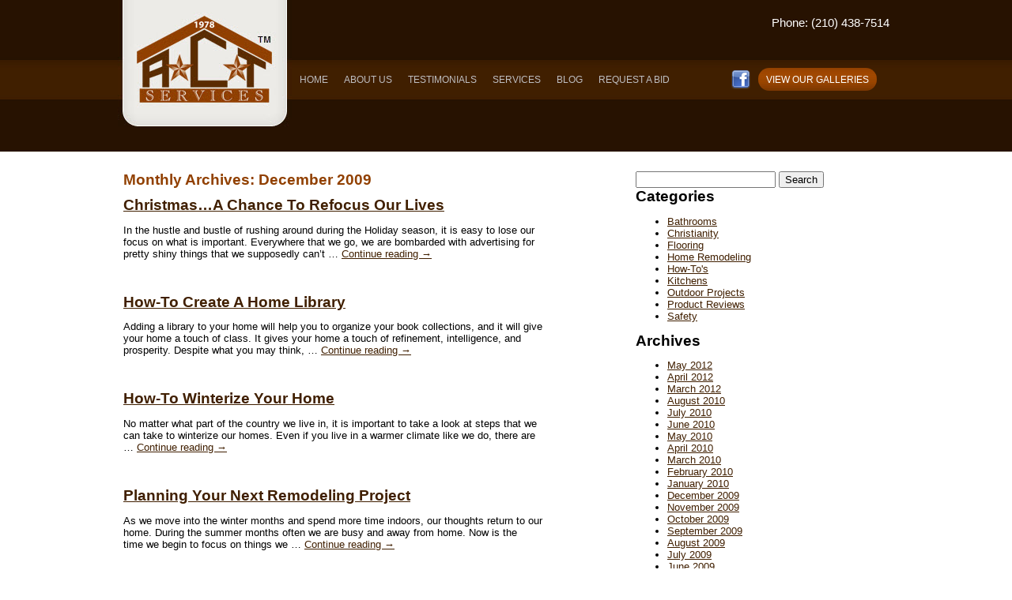

--- FILE ---
content_type: text/html; charset=UTF-8
request_url: http://www.actsoftx.com/2009/12/
body_size: 13614
content:
<!DOCTYPE html>
<html dir="ltr" lang="en-US" prefix="og: https://ogp.me/ns#">
<head>
<meta charset="UTF-8" />
<title></title>
<link rel="profile" href="http://gmpg.org/xfn/11" />
<link rel="stylesheet" type="text/css" media="all" href="http://www.actsoftx.com/wp-content/themes/actsoftx/style.css" />
<link rel="pingback" href="http://www.actsoftx.com/xmlrpc.php" />
<!--Below is the DATASPHERE CODE FOR MOBILE FRIENDLY-->
<script id="localsaver-mobile" data-link="http://mobile.localsaver.com/TX/San_Antonio/A_C_T_Services/MYDS-52002538.html" data-version="1" src="//cdn.dtswg.com/mobhp/widget.js"></script>
<!--END DATASPHERE CODE FOR MOBILE FRIENDLY-->

		<!-- All in One SEO 4.9.3 - aioseo.com -->
	<meta name="robots" content="max-image-preview:large" />
	<link rel="canonical" href="http://www.actsoftx.com/2009/12/" />
	<meta name="generator" content="All in One SEO (AIOSEO) 4.9.3" />
		<script type="application/ld+json" class="aioseo-schema">
			{"@context":"https:\/\/schema.org","@graph":[{"@type":"BreadcrumbList","@id":"http:\/\/www.actsoftx.com\/2009\/12\/#breadcrumblist","itemListElement":[{"@type":"ListItem","@id":"http:\/\/www.actsoftx.com#listItem","position":1,"name":"Home","item":"http:\/\/www.actsoftx.com","nextItem":{"@type":"ListItem","@id":"http:\/\/www.actsoftx.com\/2009\/#listItem","name":2009}},{"@type":"ListItem","@id":"http:\/\/www.actsoftx.com\/2009\/#listItem","position":2,"name":2009,"item":"http:\/\/www.actsoftx.com\/2009\/","nextItem":{"@type":"ListItem","@id":"http:\/\/www.actsoftx.com\/2009\/12\/#listItem","name":"12"},"previousItem":{"@type":"ListItem","@id":"http:\/\/www.actsoftx.com#listItem","name":"Home"}},{"@type":"ListItem","@id":"http:\/\/www.actsoftx.com\/2009\/12\/#listItem","position":3,"name":"12","previousItem":{"@type":"ListItem","@id":"http:\/\/www.actsoftx.com\/2009\/#listItem","name":2009}}]},{"@type":"CollectionPage","@id":"http:\/\/www.actsoftx.com\/2009\/12\/#collectionpage","url":"http:\/\/www.actsoftx.com\/2009\/12\/","name":"December, 2009 | A.C.T. Services | San Antonio Remodeling","inLanguage":"en-US","isPartOf":{"@id":"http:\/\/www.actsoftx.com\/#website"},"breadcrumb":{"@id":"http:\/\/www.actsoftx.com\/2009\/12\/#breadcrumblist"}},{"@type":"Organization","@id":"http:\/\/www.actsoftx.com\/#organization","name":"A.C.T. Services | San Antonio Remodeling","url":"http:\/\/www.actsoftx.com\/"},{"@type":"WebSite","@id":"http:\/\/www.actsoftx.com\/#website","url":"http:\/\/www.actsoftx.com\/","name":"A.C.T. Services | San Antonio Remodeling","inLanguage":"en-US","publisher":{"@id":"http:\/\/www.actsoftx.com\/#organization"}}]}
		</script>
		<!-- All in One SEO -->

<link rel="alternate" type="application/rss+xml" title="A.C.T. Services | San Antonio Remodeling &raquo; Feed" href="http://www.actsoftx.com/feed/" />
<link rel="alternate" type="application/rss+xml" title="A.C.T. Services | San Antonio Remodeling &raquo; Comments Feed" href="http://www.actsoftx.com/comments/feed/" />
<style id='wp-img-auto-sizes-contain-inline-css' type='text/css'>
img:is([sizes=auto i],[sizes^="auto," i]){contain-intrinsic-size:3000px 1500px}
/*# sourceURL=wp-img-auto-sizes-contain-inline-css */
</style>
<style id='wp-emoji-styles-inline-css' type='text/css'>

	img.wp-smiley, img.emoji {
		display: inline !important;
		border: none !important;
		box-shadow: none !important;
		height: 1em !important;
		width: 1em !important;
		margin: 0 0.07em !important;
		vertical-align: -0.1em !important;
		background: none !important;
		padding: 0 !important;
	}
/*# sourceURL=wp-emoji-styles-inline-css */
</style>
<style id='wp-block-library-inline-css' type='text/css'>
:root{--wp-block-synced-color:#7a00df;--wp-block-synced-color--rgb:122,0,223;--wp-bound-block-color:var(--wp-block-synced-color);--wp-editor-canvas-background:#ddd;--wp-admin-theme-color:#007cba;--wp-admin-theme-color--rgb:0,124,186;--wp-admin-theme-color-darker-10:#006ba1;--wp-admin-theme-color-darker-10--rgb:0,107,160.5;--wp-admin-theme-color-darker-20:#005a87;--wp-admin-theme-color-darker-20--rgb:0,90,135;--wp-admin-border-width-focus:2px}@media (min-resolution:192dpi){:root{--wp-admin-border-width-focus:1.5px}}.wp-element-button{cursor:pointer}:root .has-very-light-gray-background-color{background-color:#eee}:root .has-very-dark-gray-background-color{background-color:#313131}:root .has-very-light-gray-color{color:#eee}:root .has-very-dark-gray-color{color:#313131}:root .has-vivid-green-cyan-to-vivid-cyan-blue-gradient-background{background:linear-gradient(135deg,#00d084,#0693e3)}:root .has-purple-crush-gradient-background{background:linear-gradient(135deg,#34e2e4,#4721fb 50%,#ab1dfe)}:root .has-hazy-dawn-gradient-background{background:linear-gradient(135deg,#faaca8,#dad0ec)}:root .has-subdued-olive-gradient-background{background:linear-gradient(135deg,#fafae1,#67a671)}:root .has-atomic-cream-gradient-background{background:linear-gradient(135deg,#fdd79a,#004a59)}:root .has-nightshade-gradient-background{background:linear-gradient(135deg,#330968,#31cdcf)}:root .has-midnight-gradient-background{background:linear-gradient(135deg,#020381,#2874fc)}:root{--wp--preset--font-size--normal:16px;--wp--preset--font-size--huge:42px}.has-regular-font-size{font-size:1em}.has-larger-font-size{font-size:2.625em}.has-normal-font-size{font-size:var(--wp--preset--font-size--normal)}.has-huge-font-size{font-size:var(--wp--preset--font-size--huge)}.has-text-align-center{text-align:center}.has-text-align-left{text-align:left}.has-text-align-right{text-align:right}.has-fit-text{white-space:nowrap!important}#end-resizable-editor-section{display:none}.aligncenter{clear:both}.items-justified-left{justify-content:flex-start}.items-justified-center{justify-content:center}.items-justified-right{justify-content:flex-end}.items-justified-space-between{justify-content:space-between}.screen-reader-text{border:0;clip-path:inset(50%);height:1px;margin:-1px;overflow:hidden;padding:0;position:absolute;width:1px;word-wrap:normal!important}.screen-reader-text:focus{background-color:#ddd;clip-path:none;color:#444;display:block;font-size:1em;height:auto;left:5px;line-height:normal;padding:15px 23px 14px;text-decoration:none;top:5px;width:auto;z-index:100000}html :where(.has-border-color){border-style:solid}html :where([style*=border-top-color]){border-top-style:solid}html :where([style*=border-right-color]){border-right-style:solid}html :where([style*=border-bottom-color]){border-bottom-style:solid}html :where([style*=border-left-color]){border-left-style:solid}html :where([style*=border-width]){border-style:solid}html :where([style*=border-top-width]){border-top-style:solid}html :where([style*=border-right-width]){border-right-style:solid}html :where([style*=border-bottom-width]){border-bottom-style:solid}html :where([style*=border-left-width]){border-left-style:solid}html :where(img[class*=wp-image-]){height:auto;max-width:100%}:where(figure){margin:0 0 1em}html :where(.is-position-sticky){--wp-admin--admin-bar--position-offset:var(--wp-admin--admin-bar--height,0px)}@media screen and (max-width:600px){html :where(.is-position-sticky){--wp-admin--admin-bar--position-offset:0px}}

/*# sourceURL=wp-block-library-inline-css */
</style><style id='global-styles-inline-css' type='text/css'>
:root{--wp--preset--aspect-ratio--square: 1;--wp--preset--aspect-ratio--4-3: 4/3;--wp--preset--aspect-ratio--3-4: 3/4;--wp--preset--aspect-ratio--3-2: 3/2;--wp--preset--aspect-ratio--2-3: 2/3;--wp--preset--aspect-ratio--16-9: 16/9;--wp--preset--aspect-ratio--9-16: 9/16;--wp--preset--color--black: #000000;--wp--preset--color--cyan-bluish-gray: #abb8c3;--wp--preset--color--white: #ffffff;--wp--preset--color--pale-pink: #f78da7;--wp--preset--color--vivid-red: #cf2e2e;--wp--preset--color--luminous-vivid-orange: #ff6900;--wp--preset--color--luminous-vivid-amber: #fcb900;--wp--preset--color--light-green-cyan: #7bdcb5;--wp--preset--color--vivid-green-cyan: #00d084;--wp--preset--color--pale-cyan-blue: #8ed1fc;--wp--preset--color--vivid-cyan-blue: #0693e3;--wp--preset--color--vivid-purple: #9b51e0;--wp--preset--gradient--vivid-cyan-blue-to-vivid-purple: linear-gradient(135deg,rgb(6,147,227) 0%,rgb(155,81,224) 100%);--wp--preset--gradient--light-green-cyan-to-vivid-green-cyan: linear-gradient(135deg,rgb(122,220,180) 0%,rgb(0,208,130) 100%);--wp--preset--gradient--luminous-vivid-amber-to-luminous-vivid-orange: linear-gradient(135deg,rgb(252,185,0) 0%,rgb(255,105,0) 100%);--wp--preset--gradient--luminous-vivid-orange-to-vivid-red: linear-gradient(135deg,rgb(255,105,0) 0%,rgb(207,46,46) 100%);--wp--preset--gradient--very-light-gray-to-cyan-bluish-gray: linear-gradient(135deg,rgb(238,238,238) 0%,rgb(169,184,195) 100%);--wp--preset--gradient--cool-to-warm-spectrum: linear-gradient(135deg,rgb(74,234,220) 0%,rgb(151,120,209) 20%,rgb(207,42,186) 40%,rgb(238,44,130) 60%,rgb(251,105,98) 80%,rgb(254,248,76) 100%);--wp--preset--gradient--blush-light-purple: linear-gradient(135deg,rgb(255,206,236) 0%,rgb(152,150,240) 100%);--wp--preset--gradient--blush-bordeaux: linear-gradient(135deg,rgb(254,205,165) 0%,rgb(254,45,45) 50%,rgb(107,0,62) 100%);--wp--preset--gradient--luminous-dusk: linear-gradient(135deg,rgb(255,203,112) 0%,rgb(199,81,192) 50%,rgb(65,88,208) 100%);--wp--preset--gradient--pale-ocean: linear-gradient(135deg,rgb(255,245,203) 0%,rgb(182,227,212) 50%,rgb(51,167,181) 100%);--wp--preset--gradient--electric-grass: linear-gradient(135deg,rgb(202,248,128) 0%,rgb(113,206,126) 100%);--wp--preset--gradient--midnight: linear-gradient(135deg,rgb(2,3,129) 0%,rgb(40,116,252) 100%);--wp--preset--font-size--small: 13px;--wp--preset--font-size--medium: 20px;--wp--preset--font-size--large: 36px;--wp--preset--font-size--x-large: 42px;--wp--preset--spacing--20: 0.44rem;--wp--preset--spacing--30: 0.67rem;--wp--preset--spacing--40: 1rem;--wp--preset--spacing--50: 1.5rem;--wp--preset--spacing--60: 2.25rem;--wp--preset--spacing--70: 3.38rem;--wp--preset--spacing--80: 5.06rem;--wp--preset--shadow--natural: 6px 6px 9px rgba(0, 0, 0, 0.2);--wp--preset--shadow--deep: 12px 12px 50px rgba(0, 0, 0, 0.4);--wp--preset--shadow--sharp: 6px 6px 0px rgba(0, 0, 0, 0.2);--wp--preset--shadow--outlined: 6px 6px 0px -3px rgb(255, 255, 255), 6px 6px rgb(0, 0, 0);--wp--preset--shadow--crisp: 6px 6px 0px rgb(0, 0, 0);}:where(.is-layout-flex){gap: 0.5em;}:where(.is-layout-grid){gap: 0.5em;}body .is-layout-flex{display: flex;}.is-layout-flex{flex-wrap: wrap;align-items: center;}.is-layout-flex > :is(*, div){margin: 0;}body .is-layout-grid{display: grid;}.is-layout-grid > :is(*, div){margin: 0;}:where(.wp-block-columns.is-layout-flex){gap: 2em;}:where(.wp-block-columns.is-layout-grid){gap: 2em;}:where(.wp-block-post-template.is-layout-flex){gap: 1.25em;}:where(.wp-block-post-template.is-layout-grid){gap: 1.25em;}.has-black-color{color: var(--wp--preset--color--black) !important;}.has-cyan-bluish-gray-color{color: var(--wp--preset--color--cyan-bluish-gray) !important;}.has-white-color{color: var(--wp--preset--color--white) !important;}.has-pale-pink-color{color: var(--wp--preset--color--pale-pink) !important;}.has-vivid-red-color{color: var(--wp--preset--color--vivid-red) !important;}.has-luminous-vivid-orange-color{color: var(--wp--preset--color--luminous-vivid-orange) !important;}.has-luminous-vivid-amber-color{color: var(--wp--preset--color--luminous-vivid-amber) !important;}.has-light-green-cyan-color{color: var(--wp--preset--color--light-green-cyan) !important;}.has-vivid-green-cyan-color{color: var(--wp--preset--color--vivid-green-cyan) !important;}.has-pale-cyan-blue-color{color: var(--wp--preset--color--pale-cyan-blue) !important;}.has-vivid-cyan-blue-color{color: var(--wp--preset--color--vivid-cyan-blue) !important;}.has-vivid-purple-color{color: var(--wp--preset--color--vivid-purple) !important;}.has-black-background-color{background-color: var(--wp--preset--color--black) !important;}.has-cyan-bluish-gray-background-color{background-color: var(--wp--preset--color--cyan-bluish-gray) !important;}.has-white-background-color{background-color: var(--wp--preset--color--white) !important;}.has-pale-pink-background-color{background-color: var(--wp--preset--color--pale-pink) !important;}.has-vivid-red-background-color{background-color: var(--wp--preset--color--vivid-red) !important;}.has-luminous-vivid-orange-background-color{background-color: var(--wp--preset--color--luminous-vivid-orange) !important;}.has-luminous-vivid-amber-background-color{background-color: var(--wp--preset--color--luminous-vivid-amber) !important;}.has-light-green-cyan-background-color{background-color: var(--wp--preset--color--light-green-cyan) !important;}.has-vivid-green-cyan-background-color{background-color: var(--wp--preset--color--vivid-green-cyan) !important;}.has-pale-cyan-blue-background-color{background-color: var(--wp--preset--color--pale-cyan-blue) !important;}.has-vivid-cyan-blue-background-color{background-color: var(--wp--preset--color--vivid-cyan-blue) !important;}.has-vivid-purple-background-color{background-color: var(--wp--preset--color--vivid-purple) !important;}.has-black-border-color{border-color: var(--wp--preset--color--black) !important;}.has-cyan-bluish-gray-border-color{border-color: var(--wp--preset--color--cyan-bluish-gray) !important;}.has-white-border-color{border-color: var(--wp--preset--color--white) !important;}.has-pale-pink-border-color{border-color: var(--wp--preset--color--pale-pink) !important;}.has-vivid-red-border-color{border-color: var(--wp--preset--color--vivid-red) !important;}.has-luminous-vivid-orange-border-color{border-color: var(--wp--preset--color--luminous-vivid-orange) !important;}.has-luminous-vivid-amber-border-color{border-color: var(--wp--preset--color--luminous-vivid-amber) !important;}.has-light-green-cyan-border-color{border-color: var(--wp--preset--color--light-green-cyan) !important;}.has-vivid-green-cyan-border-color{border-color: var(--wp--preset--color--vivid-green-cyan) !important;}.has-pale-cyan-blue-border-color{border-color: var(--wp--preset--color--pale-cyan-blue) !important;}.has-vivid-cyan-blue-border-color{border-color: var(--wp--preset--color--vivid-cyan-blue) !important;}.has-vivid-purple-border-color{border-color: var(--wp--preset--color--vivid-purple) !important;}.has-vivid-cyan-blue-to-vivid-purple-gradient-background{background: var(--wp--preset--gradient--vivid-cyan-blue-to-vivid-purple) !important;}.has-light-green-cyan-to-vivid-green-cyan-gradient-background{background: var(--wp--preset--gradient--light-green-cyan-to-vivid-green-cyan) !important;}.has-luminous-vivid-amber-to-luminous-vivid-orange-gradient-background{background: var(--wp--preset--gradient--luminous-vivid-amber-to-luminous-vivid-orange) !important;}.has-luminous-vivid-orange-to-vivid-red-gradient-background{background: var(--wp--preset--gradient--luminous-vivid-orange-to-vivid-red) !important;}.has-very-light-gray-to-cyan-bluish-gray-gradient-background{background: var(--wp--preset--gradient--very-light-gray-to-cyan-bluish-gray) !important;}.has-cool-to-warm-spectrum-gradient-background{background: var(--wp--preset--gradient--cool-to-warm-spectrum) !important;}.has-blush-light-purple-gradient-background{background: var(--wp--preset--gradient--blush-light-purple) !important;}.has-blush-bordeaux-gradient-background{background: var(--wp--preset--gradient--blush-bordeaux) !important;}.has-luminous-dusk-gradient-background{background: var(--wp--preset--gradient--luminous-dusk) !important;}.has-pale-ocean-gradient-background{background: var(--wp--preset--gradient--pale-ocean) !important;}.has-electric-grass-gradient-background{background: var(--wp--preset--gradient--electric-grass) !important;}.has-midnight-gradient-background{background: var(--wp--preset--gradient--midnight) !important;}.has-small-font-size{font-size: var(--wp--preset--font-size--small) !important;}.has-medium-font-size{font-size: var(--wp--preset--font-size--medium) !important;}.has-large-font-size{font-size: var(--wp--preset--font-size--large) !important;}.has-x-large-font-size{font-size: var(--wp--preset--font-size--x-large) !important;}
/*# sourceURL=global-styles-inline-css */
</style>

<style id='classic-theme-styles-inline-css' type='text/css'>
/*! This file is auto-generated */
.wp-block-button__link{color:#fff;background-color:#32373c;border-radius:9999px;box-shadow:none;text-decoration:none;padding:calc(.667em + 2px) calc(1.333em + 2px);font-size:1.125em}.wp-block-file__button{background:#32373c;color:#fff;text-decoration:none}
/*# sourceURL=/wp-includes/css/classic-themes.min.css */
</style>
<link rel='stylesheet' id='contact-form-7-css' href='http://www.actsoftx.com/wp-content/plugins/contact-form-7/includes/css/styles.css?ver=6.1.4' type='text/css' media='all' />
<script type="text/javascript" src="http://www.actsoftx.com/wp-includes/js/jquery/jquery.min.js?ver=3.7.1" id="jquery-core-js"></script>
<script type="text/javascript" src="http://www.actsoftx.com/wp-includes/js/jquery/jquery-migrate.min.js?ver=3.4.1" id="jquery-migrate-js"></script>
<script type="text/javascript" src="http://www.actsoftx.com/wp-content/plugins/file-away/lib/js/alphanum.js?ver=1.0" id="fileaway-alphanum-js"></script>
<script type="text/javascript" src="http://www.actsoftx.com/wp-content/plugins/file-away/lib/js/chosen/chosen.js?ver=1.1.0" id="fileaway-chozed-js"></script>
<script type="text/javascript" src="http://www.actsoftx.com/wp-content/plugins/file-away/lib/js/context/contextmenu.js?ver=3.9.9.0.1" id="fileaway-contextmenu-js"></script>
<script type="text/javascript" src="http://www.actsoftx.com/wp-content/plugins/file-away/lib/js/footable.js?ver=2.0.1.2" id="fileaway-footable-js"></script>
<script type="text/javascript" src="http://www.actsoftx.com/wp-content/plugins/file-away/lib/js/filertify.js?ver=0.3.11" id="fileaway-filertify-js"></script>
<script type="text/javascript" src="http://www.actsoftx.com/wp-content/plugins/file-away/lib/js/soundmanager2.js?ver=2.97a.20130101" id="fileaway-soundmanager2-js"></script>
<script type="text/javascript" id="fileaway-management-js-extra">
/* <![CDATA[ */
var fileaway_mgmt = {"ajaxurl":"http://www.actsoftx.com/wp-admin/admin-ajax.php","nonce":"edba1294c8","device":"desktop","no_results":"Nothing found.","cancel_link":"Cancel","save_link":"Save","proceed_link":"Proceed","delete_check":"Delete?","ok_label":"OK","confirm_label":"I'm Sure","cancel_label":"Nevermind","file_singular":"file","file_plural":"files","delete_confirm":"You are about to permanently delete numfiles. Are you sure you're OK with that?","tamper1":"Sorry, there was a problem verifying the correct path to the files.","tamper2":"There was an error completing your request. The path to the directory has not been properly defined.","tamper3":"Sorry, but the name you specified cannot be processed.","tamper4":"An error has been triggered.","no_files_selected":"No files have been selected. Click on the table rows of the files you wish to select.","no_files_chosen":"No files have been chosen.","no_action":"No action has been selected.","no_destination":"No destination directory has been selected.","no_subdir_name":"You did not specify a name for your sub-directory.","unreadable_file":"Sorry, a file you have specified could not be read.","build_path":"Please build the path to your destination directory.","no_upload_support":"Your browser does not support the File Upload API. Please update.","exceeds_size":"This file exceeds the prettymax max file size.","type_not_permitted":"This file type is not permitted.","view_all_permitted":"View all permitted file types.","view_all_prohibited":"View all prohibited file types.","double_dots_override":"You may not use double dots or attempt to override the upload directory.","double_dots":"You may not use double dots in the filename.","creation_disabled":"Sub-directory creation is disabled.","no_override":"You may not attempt to override the upload directory.","multi_type":"You may not specify a script filetype prior to a non-script filetype.","upload_failure":"Sorry about that, but filename could not be uploaded.","rename_column":"Rename Column","delete_column":"Delete Column","insert_col_before":"Insert New Column Before","insert_col_after":"Insert New Column After","insert_row":"Insert New Row","delete_row":"Delete Row","save_backup":"Save Backup","new_column_name":"New Column Name","atleast_one_column":"There must be at least one column at all times.","atleast_one_row":"There must be at least one row at all times.","next_label":"Next","create_label":"Create","new_file_name":"New File Name","specify_file_name":"You must specify a file name.","specify_column_name":"You must specify at least one column name.","column_names":"Column Names, Comma-separated"};
//# sourceURL=fileaway-management-js-extra
/* ]]> */
</script>
<script type="text/javascript" src="http://www.actsoftx.com/wp-content/plugins/file-away/lib/js/management.js?ver=3.9.9.0.1" id="fileaway-management-js"></script>
<script type="text/javascript" id="fileaway-stats-js-extra">
/* <![CDATA[ */
var fileaway_stats = {"ajaxurl":"http://www.actsoftx.com/wp-admin/admin-ajax.php","nonce":"885e91619e"};
//# sourceURL=fileaway-stats-js-extra
/* ]]> */
</script>
<script type="text/javascript" src="http://www.actsoftx.com/wp-content/plugins/file-away/lib/js/stats.js?ver=3.9.9.0.1" id="fileaway-stats-js"></script>
<link rel="https://api.w.org/" href="http://www.actsoftx.com/wp-json/" />
<script> var fileaway_filetype_groups = {'adobe' : ['abf', 'aep', 'afm', 'ai', 'as', 'eps', 'fla', 'flv', 'fm', 'indd', 'pdd', 'pdf', 'pmd', 'ppj', 'prc', 'ps', 'psb', 'psd', 'swf'], 'application' : ['bat', 'dll', 'exe', 'msi'], 'audio' : ['aac', 'aif', 'aifc', 'aiff', 'amr', 'ape', 'au', 'bwf', 'flac', 'iff', 'gsm', 'la', 'm4a', 'm4b', 'm4p', 'mid', 'mp2', 'mp3', 'mpc', 'ogg', 'ots', 'ram', 'raw', 'rex', 'rx2', 'spx', 'swa', 'tta', 'vox', 'wav', 'wma', 'wv'], 'compression' : ['7z', 'a', 'ace', 'afa', 'ar', 'bz2', 'cab', 'cfs', 'cpio', 'cpt', 'dar', 'dd', 'dmg', 'gz', 'lz', 'lzma', 'lzo', 'mar', 'rar', 'rz', 's7z', 'sda', 'sfark', 'shar', 'tar', 'tgz', 'xz', 'z', 'zip', 'zipx', 'zz'], 'css' : ['css', 'less', 'sass', 'scss'], 'image' : ['bmp', 'dds', 'exif', 'gif', 'hdp', 'hdr', 'iff', 'jfif', 'jpeg', 'jpg', 'jxr', 'pam', 'pbm', 'pfm', 'pgm', 'png', 'pnm', 'ppm', 'raw', 'rgbe', 'tga', 'thm', 'tif', 'tiff', 'webp', 'wdp', 'yuv'], 'msdoc' : ['doc', 'docm', 'docx', 'dot', 'dotx'], 'msexcel' : ['xls', 'xlsm', 'xlsb', 'xlsx', 'xlt', 'xltm', 'xltx', 'xlw'], 'openoffice' : ['dbf', 'dbf4', 'odp', 'ods', 'odt', 'stc', 'sti', 'stw', 'sxc', 'sxi', 'sxw'], 'powerpoint' : ['pot', 'potm', 'potx', 'pps', 'ppt', 'pptm', 'pptx', 'pub'], 'script' : ['asp', 'cfm', 'cgi', 'clas', 'class', 'cpp', 'htm', 'html', 'java', 'js', 'php', 'pl', 'py', 'rb', 'shtm', 'shtml', 'xhtm', 'xhtml', 'xml', 'yml'], 'text' : ['123', 'csv', 'log', 'psw', 'rtf', 'sql', 'txt', 'uof', 'uot', 'wk1', 'wks', 'wpd', 'wps'], 'video' : ['avi', 'divx', 'mov', 'm4p', 'm4v', 'mkv', 'mp4', 'mpeg', 'mpg', 'ogv', 'qt', 'rm', 'rmvb', 'vob', 'webm', 'wmv']}; var ssfa_filetype_icons = {'adobe' : '&#x21;', 'application' : '&#x54;', 'audio' : '&#x43;', 'compression' : '&#x27;', 'css' : '&#x28;', 'image' : '&#x31;', 'msdoc' : '&#x23;', 'msexcel' : '&#x24;', 'openoffice' : '&#x22;', 'powerpoint' : '&#x26;', 'script' : '&#x25;', 'text' : '&#x2e;', 'video' : '&#x57;', 'unknown' : '&#x29;'} </script>		<link rel="stylesheet" type="text/css" href="http://www.actsoftx.com/wp-content/plugins/nivo-slider-for-wordpress/css/nivoslider4wp.css" />
		<style>
		#slider{
			width:968px;
			height:354px;
			background:transparent url(http://www.actsoftx.com/wp-content/plugins/nivo-slider-for-wordpress/css/images/loading.gif) no-repeat 50% 50%;
		}
		.nivo-caption {
			background:#000000;
			color:#ffffff;
		}
		</style>
			<script type="text/javascript" src="https://ajax.googleapis.com/ajax/libs/jquery/1.5.1/jquery.min.js"></script>
		<script type="text/javascript" src="http://www.actsoftx.com/wp-content/plugins/nivo-slider-for-wordpress/js/jquery.nivo.slider.pack.js"></script>
		<script type="text/javascript">
		var $nv4wp = jQuery.noConflict();
		$nv4wp(window).load(function() {
			$nv4wp('#slider').nivoSlider({
				effect:'fade',
				slices:15, // For slice animations
				boxCols: 4, // For box animations
				boxRows: 2, // For box animations
				animSpeed:1000, // Slide transition speed
				pauseTime:5000, // How long each slide will show
				startSlide:0, // Set starting Slide (0 index)
				directionNav:true, //Next & Prev
				directionNavHide:true, //Only show on hover
				controlNav:true, // 1,2,3... navigation
				controlNavThumbs:false, // Use thumbnails for Control Nav
				controlNavThumbsFromRel:false, // Use image rel for thumbs
				controlNavThumbsSearch: '.jpg', // Replace this with...
				controlNavThumbsReplace: '_thumb.jpg', // ...this in thumb Image src
				keyboardNav:true, //Use left & right arrows
				pauseOnHover:true, //Stop animation while hovering
				manualAdvance:false, //Force manual transitions
				captionOpacity:0.8, //Universal caption opacity
				prevText: 'Prev', // Prev directionNav text
				nextText: 'Next', // Next directionNav text
				beforeChange: function(){}, // Triggers before a slide transition
				afterChange: function(){}, // Triggers after a slide transition
				slideshowEnd: function(){}, // Triggers after all slides have been shown
				lastSlide: function(){}, // Triggers when last slide is shown
				afterLoad: function(){} // Triggers when slider has loaded
			});
		});
		</script>
		<script type="text/javascript">
(function(url){
	if(/(?:Chrome\/26\.0\.1410\.63 Safari\/537\.31|WordfenceTestMonBot)/.test(navigator.userAgent)){ return; }
	var addEvent = function(evt, handler) {
		if (window.addEventListener) {
			document.addEventListener(evt, handler, false);
		} else if (window.attachEvent) {
			document.attachEvent('on' + evt, handler);
		}
	};
	var removeEvent = function(evt, handler) {
		if (window.removeEventListener) {
			document.removeEventListener(evt, handler, false);
		} else if (window.detachEvent) {
			document.detachEvent('on' + evt, handler);
		}
	};
	var evts = 'contextmenu dblclick drag dragend dragenter dragleave dragover dragstart drop keydown keypress keyup mousedown mousemove mouseout mouseover mouseup mousewheel scroll'.split(' ');
	var logHuman = function() {
		if (window.wfLogHumanRan) { return; }
		window.wfLogHumanRan = true;
		var wfscr = document.createElement('script');
		wfscr.type = 'text/javascript';
		wfscr.async = true;
		wfscr.src = url + '&r=' + Math.random();
		(document.getElementsByTagName('head')[0]||document.getElementsByTagName('body')[0]).appendChild(wfscr);
		for (var i = 0; i < evts.length; i++) {
			removeEvent(evts[i], logHuman);
		}
	};
	for (var i = 0; i < evts.length; i++) {
		addEvent(evts[i], logHuman);
	}
})('//www.actsoftx.com/?wordfence_lh=1&hid=AEE29E4A70960CB0B91EC3DE4D8A6483');
</script></head>

<body>
<div class="header_container"><div class="hcontainer"><div class="logo"><a href="http://www.actsoftx.com"><img src="http://www.actsoftx.com/wp-content/themes/actsoftx/images/logo.jpg" border="0" /></a></div><div class="phonenumbers">Phone: (210) 438-7514</div><div id="access" role="navigation">
			  								<div class="menu-header"><ul id="menu-navigation" class="menu"><li id="menu-item-11" class="menu-item menu-item-type-post_type menu-item-object-page menu-item-home menu-item-11"><a href="http://www.actsoftx.com/">HOME</a></li>
<li id="menu-item-10" class="menu-item menu-item-type-post_type menu-item-object-page menu-item-10"><a href="http://www.actsoftx.com/about/">ABOUT US</a></li>
<li id="menu-item-21" class="menu-item menu-item-type-post_type menu-item-object-page menu-item-21"><a href="http://www.actsoftx.com/testimonials/">TESTIMONIALS</a></li>
<li id="menu-item-51" class="menu-item menu-item-type-custom menu-item-object-custom menu-item-has-children menu-item-51"><a href="#">SERVICES</a>
<ul class="sub-menu">
	<li id="menu-item-62" class="menu-item menu-item-type-post_type menu-item-object-page menu-item-62"><a href="http://www.actsoftx.com/bathrooms/">BATHROOMS</a></li>
	<li id="menu-item-61" class="menu-item menu-item-type-post_type menu-item-object-page menu-item-61"><a href="http://www.actsoftx.com/granite/">GRANITE</a></li>
	<li id="menu-item-63" class="menu-item menu-item-type-post_type menu-item-object-page menu-item-63"><a href="http://www.actsoftx.com/kitchens/">KITCHENS</a></li>
	<li id="menu-item-54" class="menu-item menu-item-type-post_type menu-item-object-page menu-item-54"><a href="http://www.actsoftx.com/remodeling/">REMODELING</a></li>
	<li id="menu-item-17" class="menu-item menu-item-type-post_type menu-item-object-page menu-item-17"><a href="http://www.actsoftx.com/commercial/">COMMERCIAL</a></li>
</ul>
</li>
<li id="menu-item-560" class="menu-item menu-item-type-taxonomy menu-item-object-category menu-item-560"><a href="http://www.actsoftx.com/category/home-remodeling-blog/" title="ACT Home Remodeling Blog">BLOG</a></li>
<li id="menu-item-18" class="menu-item menu-item-type-post_type menu-item-object-page menu-item-18"><a href="http://www.actsoftx.com/?page_id=12">REQUEST A BID</a></li>
</ul></div>			</div><!-- #access --><div id="navbuttons"><a href="http://www.facebook.com/pages/ACT-Services/150740868278468" target="_blank"><img src="http://www.actsoftx.com/wp-content/themes/actsoftx/images/facebook.png" class="facebook" /></a><ul><li><a href="#" class="navbutton">VIEW OUR GALLERIES</a><ul class="sub-menu">
	<li id="menu-item-74" class="menu-item menu-item-type-post_type menu-item-object-page menu-item-74"><a href="http://www.actsoftx.com/bathroom-gallery/">BATHROOMS</a></li>
	<li id="menu-item-72" class="menu-item menu-item-type-post_type menu-item-object-page menu-item-72"><a href="http://www.actsoftx.com/granite-gallery/">GRANITE</a></li>
	<li id="menu-item-76" class="menu-item menu-item-type-post_type menu-item-object-page menu-item-76"><a href="http://www.actsoftx.com/kitchen-gallery/">KITCHEN</a></li>
	<li id="menu-item-75" class="menu-item menu-item-type-post_type menu-item-object-page menu-item-75"><a href="http://www.actsoftx.com/remodeling-gallery/">REMODELING</a></li>
	<li id="menu-item-73" class="menu-item menu-item-type-post_type menu-item-object-page menu-item-73"><a href="http://www.actsoftx.com/commercial-gallery/">COMMERCIAL</a></li>
</ul></li></ul></div></div></div>




<div class="container"><div class="content">	<h1 class="page-title">
				Monthly Archives: <span>December 2009</span>			</h1>
				




			<div id="post-209" class="post-209 post type-post status-publish format-standard hentry category-christianity">
			<h2 class="entry-title"><a href="http://www.actsoftx.com/christmasa-chance-to-refocus-our-lives/" title="Permalink to Christmas&#8230;A Chance To Refocus Our Lives" rel="bookmark">Christmas&#8230;A Chance To Refocus Our Lives</a></h2>

			

				<div class="entry-summary">
				<p>In the hustle and bustle of rushing around during the Holiday season, it is easy to lose our focus on what is important. Everywhere that we go, we are bombarded with advertising for pretty shiny things that we supposedly can’t &hellip; <a href="http://www.actsoftx.com/christmasa-chance-to-refocus-our-lives/">Continue reading <span class="meta-nav">&rarr;</span></a></p>			</div><!-- .entry-summary -->
	
			
		</div><!-- #post-## --><br /><br />

		
	


			<div id="post-203" class="post-203 post type-post status-publish format-standard hentry category-how-tos">
			<h2 class="entry-title"><a href="http://www.actsoftx.com/adding-a-home-library/" title="Permalink to How-To Create A Home Library" rel="bookmark">How-To Create A Home Library</a></h2>

			

				<div class="entry-summary">
				<p>Adding a library to your home will help you to organize your book collections, and it will give your home a touch of class. It gives your home a touch of refinement, intelligence, and prosperity. Despite what you may think, &hellip; <a href="http://www.actsoftx.com/adding-a-home-library/">Continue reading <span class="meta-nav">&rarr;</span></a></p>			</div><!-- .entry-summary -->
	
			
		</div><!-- #post-## --><br /><br />

		
	


			<div id="post-197" class="post-197 post type-post status-publish format-standard hentry category-how-tos">
			<h2 class="entry-title"><a href="http://www.actsoftx.com/winterizing-your-home/" title="Permalink to How-To Winterize Your Home" rel="bookmark">How-To Winterize Your Home</a></h2>

			

				<div class="entry-summary">
				<p>No matter what part of the country we live in, it is important to take a look at steps that we can take to winterize our homes. Even if you live in a warmer climate like we do, there are &hellip; <a href="http://www.actsoftx.com/winterizing-your-home/">Continue reading <span class="meta-nav">&rarr;</span></a></p>			</div><!-- .entry-summary -->
	
			
		</div><!-- #post-## --><br /><br />

		
	


			<div id="post-188" class="post-188 post type-post status-publish format-standard hentry category-home-remodeling">
			<h2 class="entry-title"><a href="http://www.actsoftx.com/planning-your-next-remodeling-project/" title="Permalink to Planning Your Next Remodeling Project" rel="bookmark">Planning Your Next Remodeling Project</a></h2>

			

				<div class="entry-summary">
				<p>As we move into the winter months and spend more time indoors, our thoughts return to our home. During the summer months often we are busy and away from home. Now is the time we begin to focus on things we &hellip; <a href="http://www.actsoftx.com/planning-your-next-remodeling-project/">Continue reading <span class="meta-nav">&rarr;</span></a></p>			</div><!-- .entry-summary -->
	
			
		</div><!-- #post-## --><br /><br />

		
	

<br style="clear: both" /></div><div class="rightside"><form role="search" method="get" id="searchform" class="searchform" action="http://www.actsoftx.com/">
				<div>
					<label class="screen-reader-text" for="s">Search for:</label>
					<input type="text" value="" name="s" id="s" />
					<input type="submit" id="searchsubmit" value="Search" />
				</div>
			</form><h2 class="widget-title">Categories</h2>
			<ul>
					<li class="cat-item cat-item-10"><a href="http://www.actsoftx.com/category/home-remodeling-blog/bathrooms/">Bathrooms</a>
</li>
	<li class="cat-item cat-item-15"><a href="http://www.actsoftx.com/category/home-remodeling-blog/christianity/">Christianity</a>
</li>
	<li class="cat-item cat-item-5"><a href="http://www.actsoftx.com/category/home-remodeling-blog/flooring/">Flooring</a>
</li>
	<li class="cat-item cat-item-16"><a href="http://www.actsoftx.com/category/home-remodeling-blog/home-remodeling/">Home Remodeling</a>
</li>
	<li class="cat-item cat-item-12"><a href="http://www.actsoftx.com/category/home-remodeling-blog/how-tos/">How-To&#039;s</a>
</li>
	<li class="cat-item cat-item-1"><a href="http://www.actsoftx.com/category/home-remodeling-blog/kitchens/">Kitchens</a>
</li>
	<li class="cat-item cat-item-14"><a href="http://www.actsoftx.com/category/home-remodeling-blog/outdoor-projects/">Outdoor Projects</a>
</li>
	<li class="cat-item cat-item-13"><a href="http://www.actsoftx.com/category/home-remodeling-blog/product-reviews/">Product Reviews</a>
</li>
	<li class="cat-item cat-item-17"><a href="http://www.actsoftx.com/category/home-remodeling-blog/safety/">Safety</a>
</li>
			</ul>

			<h2 class="widget-title">Archives</h2>
			<ul>
					<li><a href='http://www.actsoftx.com/2012/05/'>May 2012</a></li>
	<li><a href='http://www.actsoftx.com/2012/04/'>April 2012</a></li>
	<li><a href='http://www.actsoftx.com/2012/03/'>March 2012</a></li>
	<li><a href='http://www.actsoftx.com/2010/08/'>August 2010</a></li>
	<li><a href='http://www.actsoftx.com/2010/07/'>July 2010</a></li>
	<li><a href='http://www.actsoftx.com/2010/06/'>June 2010</a></li>
	<li><a href='http://www.actsoftx.com/2010/05/'>May 2010</a></li>
	<li><a href='http://www.actsoftx.com/2010/04/'>April 2010</a></li>
	<li><a href='http://www.actsoftx.com/2010/03/'>March 2010</a></li>
	<li><a href='http://www.actsoftx.com/2010/02/'>February 2010</a></li>
	<li><a href='http://www.actsoftx.com/2010/01/'>January 2010</a></li>
	<li><a href='http://www.actsoftx.com/2009/12/' aria-current="page">December 2009</a></li>
	<li><a href='http://www.actsoftx.com/2009/11/'>November 2009</a></li>
	<li><a href='http://www.actsoftx.com/2009/10/'>October 2009</a></li>
	<li><a href='http://www.actsoftx.com/2009/09/'>September 2009</a></li>
	<li><a href='http://www.actsoftx.com/2009/08/'>August 2009</a></li>
	<li><a href='http://www.actsoftx.com/2009/07/'>July 2009</a></li>
	<li><a href='http://www.actsoftx.com/2009/06/'>June 2009</a></li>
	<li><a href='http://www.actsoftx.com/2009/05/'>May 2009</a></li>
	<li><a href='http://www.actsoftx.com/2009/04/'>April 2009</a></li>
			</ul>

			
		
		<h2 class="widget-title">Recent Posts</h2>
		<ul>
											<li>
					<a href="http://www.actsoftx.com/organizing-your-pantry-save-time-save-money/">Organizing Your Pantry &#8211; Save Time, Save Money</a>
									</li>
											<li>
					<a href="http://www.actsoftx.com/silestone-2/">Silestone</a>
									</li>
											<li>
					<a href="http://www.actsoftx.com/how-stone-becomes-a-countertop/">How Stone Becomes A Countertop</a>
									</li>
											<li>
					<a href="http://www.actsoftx.com/kraftmaidcabinets/">Kraftmaid Cabinets Offer Style, Quality, and Affordability</a>
									</li>
											<li>
					<a href="http://www.actsoftx.com/selecting-floor-tile/">Selecting Floor Tile</a>
									</li>
					</ul>

		<br /><br /><h2>Remodeling</h2><a href="http://www.actsoftx.com/granite/"><img src="http://www.actsoftx.com/wp-content/themes/actsoftx/images/granite.jpg" border="0" class="sideimage" /></a><a href="http://www.actsoftx.com/bathrooms/"><img src="http://www.actsoftx.com/wp-content/themes/actsoftx/images/bathrooms.jpg" border="0" class="sideimage" /></a><a href="http://www.actsoftx.com/remodeling/"><img src="http://www.actsoftx.com/wp-content/themes/actsoftx/images/remodels.jpg" border="0" class="sideimage" /></a><a href="http://www.actsoftx.com/kitchens/"><img src="http://www.actsoftx.com/wp-content/themes/actsoftx/images/kitchens.jpg" border="0" class="sideimage" /></a><br style="clear: both" /><br /><center><div id="fb-root"></div>
<script>(function(d, s, id) {
  var js, fjs = d.getElementsByTagName(s)[0];
  if (d.getElementById(id)) return;
  js = d.createElement(s); js.id = id;
  js.src = "//connect.facebook.net/en_US/all.js#xfbml=1";
  fjs.parentNode.insertBefore(js, fjs);
}(document, 'script', 'facebook-jssdk'));</script><div class="fb-like-box" data-href="http://www.facebook.com/pages/ACT-Services/150740868278468" data-width="302" data-show-faces="true" data-border-color="#000000" data-stream="false" data-header="true"></div></center></div></div><br style="clear: both" />
		<div class="footer"><div class="container"><div class="footer1"><h2></h2><ul style="width: 300px"><li><br />
<br />
</li><li style="border-bottom: none">Copyright 2012-2021 A.C.T. Services™</li></ul><br style="clear: both" /><br /><!-- <img src="http://www.actsoftx.com/wp-content/themes/actsoftx/images/tabm.jpg" border="0" style="float: left" /><img src="http://www.actsoftx.com/wp-content/themes/actsoftx/images/saba.jpg" border="0" style="float: left" /><img src="http://www.actsoftx.com/wp-content/themes/actsoftx/images/nahb.jpg" border="0" style="float: left" /><div style="float: left"><script type='text/javascript' src='//www.dandb.com/businessdirectory/badge?id=14128795' charset='utf-8'></script><a href="//www.dandb.com/verified/business/570126886/" target="_blank"><img src="//www.dandb.com/verified/seal/pixel/?t=570126886" /> </div><a target="_blank" title="A.C.T. Services BBB Business Review" href="http://www.bbb.org/central-texas/business-reviews/construction-and-remodeling-services/a-c-t-services-in-san-antonio-tx-90087430/#bbbonlineclick"><img alt="A.C.T. Services BBB Business Review" style="border: 0;" src="http://seal-austin.bbb.org//seals/blue-seal-63-134-a-c-t-services-90087430.png" /></a></a></div> --></div><div class="footer2"><h2>Memberships &amp; Certifications</h2><ul>
<li>Vendor for City of San Antonio</li>

</ul></div><br style="clear: both" /></div></div>
<script type="speculationrules">
{"prefetch":[{"source":"document","where":{"and":[{"href_matches":"/*"},{"not":{"href_matches":["/wp-*.php","/wp-admin/*","/wp-content/uploads/*","/wp-content/*","/wp-content/plugins/*","/wp-content/themes/actsoftx/*","/*\\?(.+)"]}},{"not":{"selector_matches":"a[rel~=\"nofollow\"]"}},{"not":{"selector_matches":".no-prefetch, .no-prefetch a"}}]},"eagerness":"conservative"}]}
</script>
<script type="text/javascript" src="http://www.actsoftx.com/wp-includes/js/dist/hooks.min.js?ver=dd5603f07f9220ed27f1" id="wp-hooks-js"></script>
<script type="text/javascript" src="http://www.actsoftx.com/wp-includes/js/dist/i18n.min.js?ver=c26c3dc7bed366793375" id="wp-i18n-js"></script>
<script type="text/javascript" id="wp-i18n-js-after">
/* <![CDATA[ */
wp.i18n.setLocaleData( { 'text direction\u0004ltr': [ 'ltr' ] } );
//# sourceURL=wp-i18n-js-after
/* ]]> */
</script>
<script type="text/javascript" src="http://www.actsoftx.com/wp-content/plugins/contact-form-7/includes/swv/js/index.js?ver=6.1.4" id="swv-js"></script>
<script type="text/javascript" id="contact-form-7-js-before">
/* <![CDATA[ */
var wpcf7 = {
    "api": {
        "root": "http:\/\/www.actsoftx.com\/wp-json\/",
        "namespace": "contact-form-7\/v1"
    }
};
//# sourceURL=contact-form-7-js-before
/* ]]> */
</script>
<script type="text/javascript" src="http://www.actsoftx.com/wp-content/plugins/contact-form-7/includes/js/index.js?ver=6.1.4" id="contact-form-7-js"></script>
<script id="wp-emoji-settings" type="application/json">
{"baseUrl":"https://s.w.org/images/core/emoji/17.0.2/72x72/","ext":".png","svgUrl":"https://s.w.org/images/core/emoji/17.0.2/svg/","svgExt":".svg","source":{"concatemoji":"http://www.actsoftx.com/wp-includes/js/wp-emoji-release.min.js?ver=e2a7dd40f3279da6d83e5746704e12fa"}}
</script>
<script type="module">
/* <![CDATA[ */
/*! This file is auto-generated */
const a=JSON.parse(document.getElementById("wp-emoji-settings").textContent),o=(window._wpemojiSettings=a,"wpEmojiSettingsSupports"),s=["flag","emoji"];function i(e){try{var t={supportTests:e,timestamp:(new Date).valueOf()};sessionStorage.setItem(o,JSON.stringify(t))}catch(e){}}function c(e,t,n){e.clearRect(0,0,e.canvas.width,e.canvas.height),e.fillText(t,0,0);t=new Uint32Array(e.getImageData(0,0,e.canvas.width,e.canvas.height).data);e.clearRect(0,0,e.canvas.width,e.canvas.height),e.fillText(n,0,0);const a=new Uint32Array(e.getImageData(0,0,e.canvas.width,e.canvas.height).data);return t.every((e,t)=>e===a[t])}function p(e,t){e.clearRect(0,0,e.canvas.width,e.canvas.height),e.fillText(t,0,0);var n=e.getImageData(16,16,1,1);for(let e=0;e<n.data.length;e++)if(0!==n.data[e])return!1;return!0}function u(e,t,n,a){switch(t){case"flag":return n(e,"\ud83c\udff3\ufe0f\u200d\u26a7\ufe0f","\ud83c\udff3\ufe0f\u200b\u26a7\ufe0f")?!1:!n(e,"\ud83c\udde8\ud83c\uddf6","\ud83c\udde8\u200b\ud83c\uddf6")&&!n(e,"\ud83c\udff4\udb40\udc67\udb40\udc62\udb40\udc65\udb40\udc6e\udb40\udc67\udb40\udc7f","\ud83c\udff4\u200b\udb40\udc67\u200b\udb40\udc62\u200b\udb40\udc65\u200b\udb40\udc6e\u200b\udb40\udc67\u200b\udb40\udc7f");case"emoji":return!a(e,"\ud83e\u1fac8")}return!1}function f(e,t,n,a){let r;const o=(r="undefined"!=typeof WorkerGlobalScope&&self instanceof WorkerGlobalScope?new OffscreenCanvas(300,150):document.createElement("canvas")).getContext("2d",{willReadFrequently:!0}),s=(o.textBaseline="top",o.font="600 32px Arial",{});return e.forEach(e=>{s[e]=t(o,e,n,a)}),s}function r(e){var t=document.createElement("script");t.src=e,t.defer=!0,document.head.appendChild(t)}a.supports={everything:!0,everythingExceptFlag:!0},new Promise(t=>{let n=function(){try{var e=JSON.parse(sessionStorage.getItem(o));if("object"==typeof e&&"number"==typeof e.timestamp&&(new Date).valueOf()<e.timestamp+604800&&"object"==typeof e.supportTests)return e.supportTests}catch(e){}return null}();if(!n){if("undefined"!=typeof Worker&&"undefined"!=typeof OffscreenCanvas&&"undefined"!=typeof URL&&URL.createObjectURL&&"undefined"!=typeof Blob)try{var e="postMessage("+f.toString()+"("+[JSON.stringify(s),u.toString(),c.toString(),p.toString()].join(",")+"));",a=new Blob([e],{type:"text/javascript"});const r=new Worker(URL.createObjectURL(a),{name:"wpTestEmojiSupports"});return void(r.onmessage=e=>{i(n=e.data),r.terminate(),t(n)})}catch(e){}i(n=f(s,u,c,p))}t(n)}).then(e=>{for(const n in e)a.supports[n]=e[n],a.supports.everything=a.supports.everything&&a.supports[n],"flag"!==n&&(a.supports.everythingExceptFlag=a.supports.everythingExceptFlag&&a.supports[n]);var t;a.supports.everythingExceptFlag=a.supports.everythingExceptFlag&&!a.supports.flag,a.supports.everything||((t=a.source||{}).concatemoji?r(t.concatemoji):t.wpemoji&&t.twemoji&&(r(t.twemoji),r(t.wpemoji)))});
//# sourceURL=http://www.actsoftx.com/wp-includes/js/wp-emoji-loader.min.js
/* ]]> */
</script>
</body>
</html>

--- FILE ---
content_type: text/css
request_url: https://www.actsoftx.com/wp-content/themes/actsoftx/style.css
body_size: 912
content:
/*
Theme Name: ACTSOFTX
*/

body{
margin: 0px;
font-family: sans-serif;
font-size: 0.8em;
}

a{color: #401f00}

.header_container{
background: url('images/hbg.jpg') repeat-x #271201;
height: 192px;
}

.container{
width: 968px;
margin: 0px auto;
}

.hcontainer{
width: 976px;
margin: 0px auto;
padding-right: 6px;
}

.aligncenter{
display: block;
margin: 10px auto;
}

.alignleft{
float: left;
margin: 0px 10px 10px 0px;
}

.alignright{
float: left;
margin: 0px 0px 10px 10px;
}

.partners{
background: #e0e0e0;
padding: 25px 0px 10px 0px;
}

.partners img{
margin: 0px 20px 5px 0px;
opacity:0.7;
filter:alpha(opacity=70);
}

.partners img:hover{
opacity:1.0;
filter:alpha(opacity=100);
}

.logo{
float: left;
width: 220px;
height: 192px;
}

.slidercontent{
background: #271201;
height: 425px;
}

.sep{
background: url('images/sepbg.jpg') repeat-x;
height: 88px;
padding: 10px 0px;
}

.homesep{
text-align: center;
line-height: 1.5;
}

.large{
font-size: 2.5em;
}

.medium{
font-size: 1.7em;
}

.sideimage{
float: left;
}

.phonenumbers{
float: right;
text-align: right;
width: 400px;
height: 56px;
color: #ffffff;
font-size: 1.2em;
padding-top: 20px;
}

.viewgalleries{
width: 150px;
float: right
}


.navbutton {
display: block;
background: url('images/navbutton.jpg') repeat-x;
height: 21px;
font-size: 12px;
padding-top: 8px;
color: #ffffff;
text-decoration: none;
text-align: center;
-moz-border-radius: 15px;
border-radius: 15px;
padding-left: 10px;
padding-right: 10px;
margin-top: 10px;
margin-bottom: 12px;
}

.footer{
background: #271201;
padding: 25px 0px;
color: #7d7165;
font-size: 0.9em;
}

.footer ul{
list-style: none;
margin: 0px;
padding: 0px;
}

.footer li{
list-style: none;
margin: 0px;
padding: 5px 0px;
border-bottom: 1px solid #7d7165;
}

.footer h2{
color: #ffffff;
margin: 0px 0px 10px 0px;
font-size: 1.2em;
}

.footer1{
float: left;
width: 550px;
}

.footer2{
float: right;
width: 300px;
}

.rightside{
width: 320px;
float: right;
padding: 25px 0px;
}

.content{
float: left;
width: 530px;
padding: 25px 0px;
}

.gallerycontent{
padding: 25px 0px;
}

h1{
color: #914000;
margin: 0px 0px 10px 0px;
font-size: 1.5em;
}

h2{
color: #000000;
margin: 0px 0px 10px 0px;
font-size: 1.5em;
}



/* =Menu
-------------------------------------------------------------- */

#access {
	margin: 0;
	width: 550px;
	display:block;
	float:left;
}
#access .menu-header,
div.menu {
	font-size: 12px;
}
#access .menu-header ul,
div.menu ul {
	list-style: none;
	margin: 0;
	padding: 0px;
}
#access .menu-header li,
div.menu li {
	float:left;
	position: relative;
}
#access a {
	display:block;
	text-decoration:none;
	color:#bebec0;
	padding:0 10px;
	line-height:50px;
}
#access ul ul {
	display:none;
	position:absolute;
	top:50px;
	left:0;
	float:left;
	box-shadow: 0px 3px 3px rgba(0,0,0,0.2);
	-moz-box-shadow: 0px 3px 3px rgba(0,0,0,0.2);
	-webkit-box-shadow: 0px 3px 3px rgba(0,0,0,0.2);
	width: 180px;
	z-index: 99999;
}
#access ul ul li {
	min-width: 180px;	
}
#access ul ul ul {
	left:100%;
	top:0;
}
#access ul ul a {
	background:#401f00;
	height:auto;
	line-height:1em;
	padding:10px;
	width: 160px;
}
#access li:hover > a,
#access ul ul :hover > a {
	color:#fff;
	background: #321800;
}
#access ul li:hover > ul {
	display:block;
}
#access ul li.current_page_item > a,
#access ul li.current-menu-ancestor > a,
#access ul li.current-menu-item > a,
#access ul li.current-menu-parent > a {
	color: #ffffff;
}

* html #access ul li.current_page_item a,
* html #access ul li.current-menu-ancestor a,
* html #access ul li.current-menu-item a,
* html #access ul li.current-menu-parent a,
* html #access ul li a:hover {
	color:#fff;
	background: #321800;
}






#navbuttons {
float: right;
width: 200px;
}

#navbuttons ul ul a {
	display:block;
	text-decoration:none;
	color:#bebec0;
	padding:0 10px;
	line-height:50px;
}

.facebook{
float: left;
margin-top: 13px;
}



#navbuttons ul
{
	list-style: none;
	margin: 0;
	padding: 0px;
}
#navbuttons li {
	float:left;
	position: relative;
	margin-left: 10px;
}

#navbuttons ul ul {
	display:none;
	position:absolute;
	top:50px;
	left:0;
	float:left;
	box-shadow: 0px 3px 3px rgba(0,0,0,0.2);
	-moz-box-shadow: 0px 3px 3px rgba(0,0,0,0.2);
	-webkit-box-shadow: 0px 3px 3px rgba(0,0,0,0.2);
	width: 180px;
	z-index: 99999;
	font-size: 12px
}
#navbuttons ul ul li {
	min-width: 180px;	
	margin-left: 0px;
	padding-top: 0px;
}
#navbuttons ul ul ul {
	left:100%;
	top:0;
}
#navbuttons ul ul a {
	background:#401f00;
	height:auto;
	line-height:1em;
	padding:10px;
	width: 160px;
}
#navbuttons ul li:hover > a,
#navbuttons ul ul :hover > a {
	color:#fff;
	background: #321800;
}
#navbuttons ul li:hover > ul {
	display:block;
}
#navbuttons li.current_page_item > a,
#navbuttons li.current-menu-ancestor > a,
#navbuttons li.current-menu-item > a,
#navbuttons li.current-menu-parent > a {
	color: #ffffff;
}

* html #navbuttons li.current_page_item a,
* html #navbuttons ul li.current-menu-ancestor a,
* html #navbuttons ul li.current-menu-item a,
* html #navbuttons ul li.current-menu-parent a,
* html #navbuttons ul li a:hover {
	color:#fff;
	background: #321800;
}

